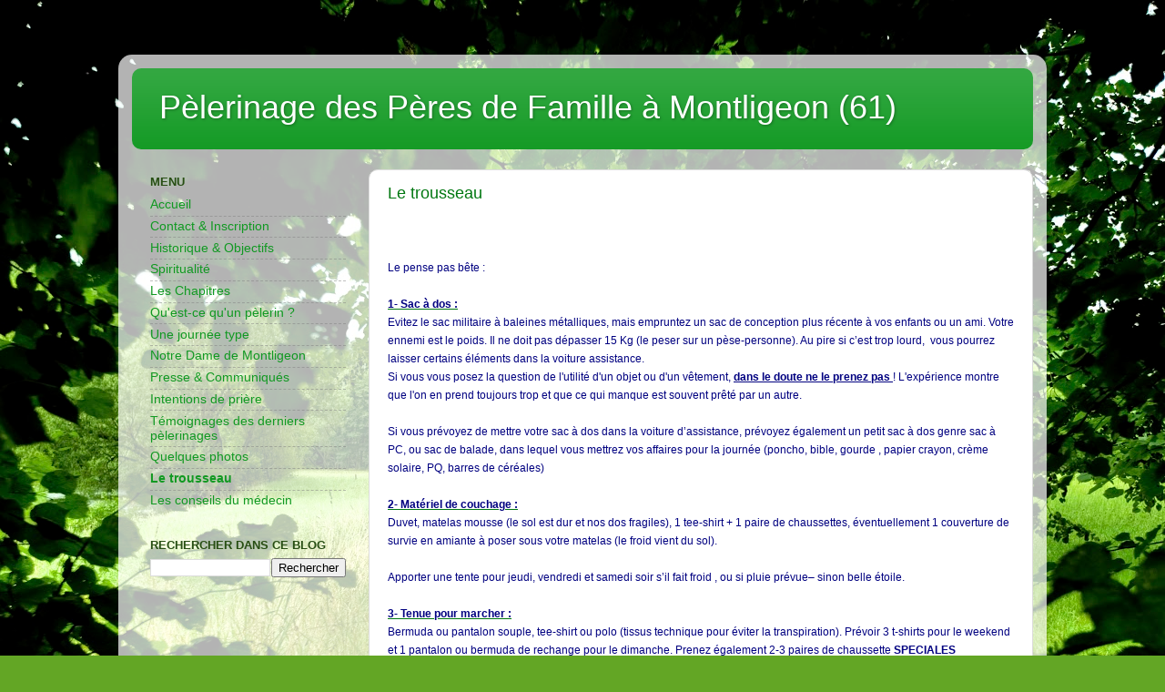

--- FILE ---
content_type: text/plain
request_url: https://www.google-analytics.com/j/collect?v=1&_v=j102&a=1364914233&t=pageview&_s=1&dl=https%3A%2F%2Fperesdefamillemontligeon.blogspot.com%2Fp%2Fle-trousseau.html&ul=en-us%40posix&dt=P%C3%A8lerinage%20des%20P%C3%A8res%20de%20Famille%20%C3%A0%20Montligeon%20(61)%3A%20Le%20trousseau&sr=1280x720&vp=1280x720&_u=IEBAAEABAAAAACAAI~&jid=1986345505&gjid=827212589&cid=1940383242.1766316590&tid=UA-80298969-1&_gid=1040336724.1766316590&_r=1&_slc=1&z=898651119
body_size: -457
content:
2,cG-507XWY7ZGB